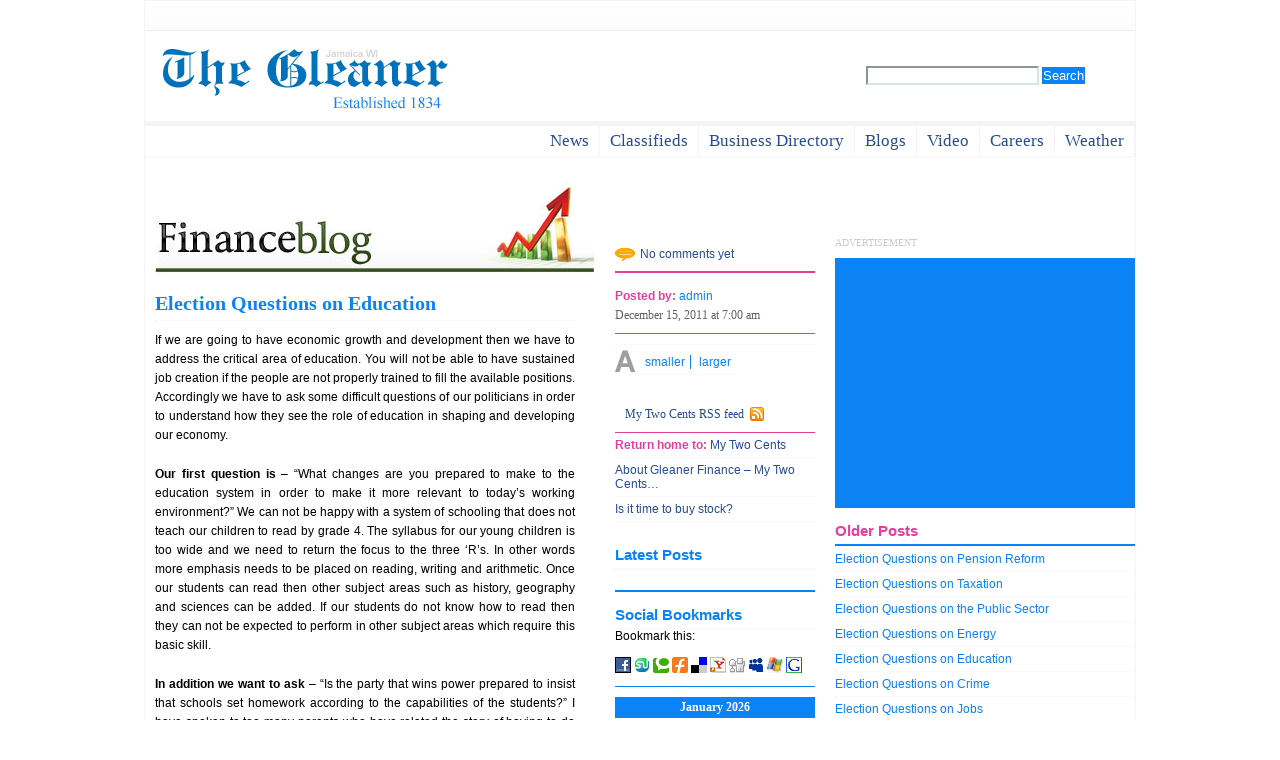

--- FILE ---
content_type: text/html; charset=UTF-8
request_url: http://gleanerblogs.com/finance/?p=547
body_size: 7098
content:
<!DOCTYPE html PUBLIC "-//W3C//DTD XHTML 1.0 Transitional//EN" "http://www.w3.org/TR/xhtml1/DTD/xhtml1-transitional.dtd">
<html xmlns="http://www.w3.org/1999/xhtml">
<head>
<meta http-equiv="Content-Type" content="text/html; charset=utf-8" />
<title>My Two Cents  &raquo; Election Questions on Education : A Jamaica Gleaner Blog</title>
<meta http-equiv="Content-Type" content="text/html; charset=UTF-8" />  
<link rel="stylesheet" href="http://gleanerblogs.com/finance/wp-content/themes/gleanerblogs/style.css" type="text/css" media="screen,projection" />  
<script type="text/javascript" src="http://gleanerblogs.com/finance/wp-content/themes/gleanerblogs/scripts/reflection.js"></script>
<script type="text/javascript" src="http://gleanerblogs.com/finance/wp-content/themes/gleanerblogs/scripts/jump.js"></script>
<link rel="stylesheet" href="http://gleanerblogs.com/finance/wp-content/themes/gleanerblogs/blogstyles.css" media="screen" type="text/css" />

  <!--[if lt IE 7]>
    <style media="screen" type="text/css">
    	body{margin:0 30px}
    </style>
  <![endif]--> 
</head> 
<body> 
    <div id="border"> 
    <div id="header">
        
    </div>
    <div id="branding">
        <div id="placelogo"><a href="http://www.jamaica-gleaner.com" alt="The Gleaner Etablish 1834"><img src="http://gleanerblogs.com/finance/wp-content/themes/gleanerblogs/images/logo1.gif" /></a></div>
        <div id="mainsearch">
            <form method="get" id="searchform" action="http://gleanerblogs.com/finance/">
	<label class="hidden" for="s">Search for:</label>
	<input type="text" value="" name="s" id="s" />
	<input type="submit" id="searchsubmit" value="Search" class="button"/>
</form>
        </div>
    </div>
    <div id="topnav">
        <ul>
            <li><a href="http://jamaica-gleaner.com">News</a></li>
            <li><a href="http://www.gleanerclassifieds.com/">Classifieds</a></li>
            <!--<li><a href="http://jamaica-gleaner.com/gleaner/20260131/cleisure/">commentary</a></li>
            <li><a href="http://jamaica-gleaner.com/gleaner/20260131/sports/">sports</a></li>-->
            <li><a href="http://www.go-jamaica.com/business/">business directory</a></li>
            <!--<li><a href="http://jamaica-gleaner.com/gleaner/20260131/letters/">Letters</a></li>-->
            <li><a href="http://gleanerblogs.com/">Blogs</a></li>
            <li><a href="http://www.jamaica-gleaner.com/videos/">video</a></li>
            <li><a href="http://www.go-jamaica.com/jobsmart/">careers</a></li>
            <li><a href="http://www.go-jamaica.com/weather/">weather</a></li>
        </ul>
    </div>
    <div id="extraheaders">
    	<!--<h1><a href="http://gleanerblogs.com/finance/">My Two Cents</a></h1> --> 
    </div> 
   <!-- <ul id="nav">  
    <li class="page_item page-item-2"><a href="http://gleanerblogs.com/finance/?page_id=2" title="About Gleaner Finance &#8211; My Two Cents&#8230;">About Gleaner Finance &#8211; My Two Cents&#8230;</a></li>
<li class="page_item page-item-138"><a href="http://gleanerblogs.com/finance/?page_id=138" title="Is it time to buy stock?">Is it time to buy stock?</a></li>
   
    </ul>  -->  
  <div id="container">
  <div id="blogarea" class="column"> 
   <div class="blogentry"><div class="blogtext">
	<a href="http://gleanerblogs.com/finance"><img src="http://gleanerblogs.com/finance/wp-content/themes/gleanerblogs/images/My Two Cents_hdr.jpg" /></a>
    

  		<h2><a href="http://gleanerblogs.com/finance/?p=547">Election Questions on Education</a></h2>  
	   <p>If we are going to have economic growth and development then we have to address the critical area of education.  You will not be able to have sustained job creation if the people are not properly trained to fill the available positions.  Accordingly we have to ask some difficult questions of our politicians in order to understand how they see the role of education in shaping and developing our economy.</p>
<p><strong>Our first question is</strong> – “What changes are you prepared to make to the education system in order to make it more relevant to today’s working environment?”  We can not be happy with a system of schooling that does not teach our children to read by grade 4.  The syllabus for our young children is too wide and we need to return the focus to the three ‘R’s.  In other words more emphasis needs to be placed on reading, writing and arithmetic.  Once our students can read then other subject areas such as history, geography and sciences can be added.  If our students do not know how to read then they can not be expected to perform in other subject areas which require this basic skill.</p>
<p><strong>In addition we want to ask </strong>– “Is the party that wins power prepared to insist that schools set homework according to the capabilities of the students?”  I have spoken to too many parents who have related the story of having to do their child’s home work because the assignment that is set is too advanced for the child.  Projects given to pupils should be at a level where the student can manage with a little assistance from the parents not with a little assistance from the child.</p>
<p><strong>We also would like to ask </strong>– “Will you insist that minimum academic standards be in place for those students participating in sports?”  Children need to know that they need education to back up their sporting talents.  They need to be able to read and understand the terms of contracts that they sign and they certainly need to know how to properly manage the income that they will earn during their time of participation in sports.  One clear solution is to insist that schools ensure that home work is done prior to after school sports practice.  Too often children are too tired to do their home work after playing for a couple of hours after school.</p>
<p><strong>Lastly we ask the question </strong>- “Will you provide more technology to the schools in order to aid the learning process?”  Computers with suitable teaching software can fill the gap created by insufficient teachers.  In addition access to the internet can supply the information that does not exist in our woefully inadequate school libraries and at a cost that all can afford.</p>
<p>There are many other questions that could be asked about education; let us take the time to ensure that we ask them now before it is too late.</p>

				<p>Tags: <a href="http://gleanerblogs.com/finance/?tag=education" rel="tag">education</a>, <a href="http://gleanerblogs.com/finance/?tag=politics" rel="tag">politics</a></p>
       

	  
     
    </div> 
    <div id="adspace2"><script type="text/javascript"><!--
		google_ad_client = "pub-4993191856924332";
		/* Gleaner Blogs 300x250 ATF */
		google_ad_slot = "6888087010";
		google_ad_width = 300;
		google_ad_height = 250;
		//-->
		</script>
		<script type="text/javascript"
		src="http://pagead2.googlesyndication.com/pagead/show_ads.js">
		</script>
	</div>
    <div id="blognav">
      	<div class="alignleft"><a href="http://gleanerblogs.com/finance/?p=549" rel="next">Older Entries</a></div>
		<div class="alignright"><a href="http://gleanerblogs.com/finance/?p=545" rel="prev">Newer Entries</a></div>
    </div> 
    
    <!--<p align="center"></p>  -->
    <div id="notice">
        The opinions on this page do not necessarily reflect the views of The Gleaner.<br />
        The Gleaner reserves the right not to publish comments that may be deemed libelous, derogatory or indecent.<br />
        To respond to The Gleaner please use the <a href="http://jamaica-gleaner.com/gleaner/feedback.html" target="_blank" >feedback form</a>.
    </div>

    <a name="commernts"></a>
    <div id="comments">
    	
<!-- You can start editing here. -->


			<!-- If comments are open, but there are no comments. -->

	 


<div id="respond">

<h3>Leave a Reply</h3>

<div id="cancel-comment-reply"> 
	<small><a rel="nofollow" id="cancel-comment-reply-link" href="/finance/?p=547#respond" style="display:none;">Click here to cancel reply.</a></small>
</div> 


<form action="http://gleanerblogs.com/finance/wp-comments-post.php" method="post" id="commentform">


<p><input type="text" name="author" id="author" value="" size="22" tabindex="1" aria-required='true' />
<label for="author"><small>Name (required)</small></label></p>

<p><input type="text" name="email" id="email" value="" size="22" tabindex="2" aria-required='true' />
<label for="email"><small>Mail (will not be published) (required)</small></label></p>

<p><input type="text" name="url" id="url" value="" size="22" tabindex="3" />
<label for="url"><small>Website</small></label></p>


<!--<p><small><strong>XHTML:</strong> You can use these tags: <code>&lt;a href=&quot;&quot; title=&quot;&quot;&gt; &lt;abbr title=&quot;&quot;&gt; &lt;acronym title=&quot;&quot;&gt; &lt;b&gt; &lt;blockquote cite=&quot;&quot;&gt; &lt;cite&gt; &lt;code&gt; &lt;del datetime=&quot;&quot;&gt; &lt;em&gt; &lt;i&gt; &lt;q cite=&quot;&quot;&gt; &lt;strike&gt; &lt;strong&gt; </code></small></p>-->

<p><textarea name="comment" id="comment" cols="58" rows="10" tabindex="4"></textarea></p>

<p><input name="submit" type="submit" id="submit" tabindex="5" value="Submit Comment" />
<input type='hidden' name='comment_post_ID' value='547' id='comment_post_ID' />
<input type='hidden' name='comment_parent' id='comment_parent' value='0' />
 
</p>

</form>

</div>

 
    </div>
    
    </div>
 </div>
   
    <!--Testing Layout Delete Content Later-->
    	
            <div id="extrastuff" class="column"> 
			<span class="adv">ADVERTISEMENT</span>
            <div id="adspace2" class="ad">
            	<script type="text/javascript"><!--
                google_ad_client = "pub-4993191856924332";
                /* Gleaner Blogs 300x250 ATF */
                google_ad_slot = "6888087010";
                google_ad_width = 300;
                google_ad_height = 250;
                //-->
                </script>
                <script type="text/javascript"
                src="http://pagead2.googlesyndication.com/pagead/show_ads.js">
                </script>
            </div>
            <h2 class="sidebar2">Older Posts</h2>
            <ul class="postlist">
				<li><a href='http://gleanerblogs.com/finance/?p=555' title='Election Questions on Pension Reform'>Election Questions on Pension Reform</a></li>
	<li><a href='http://gleanerblogs.com/finance/?p=553' title='Election Questions on Taxation'>Election Questions on Taxation</a></li>
	<li><a href='http://gleanerblogs.com/finance/?p=551' title='Election Questions on the Public Sector'>Election Questions on the Public Sector</a></li>
	<li><a href='http://gleanerblogs.com/finance/?p=549' title='Election Questions on Energy'>Election Questions on Energy</a></li>
	<li><a href='http://gleanerblogs.com/finance/?p=547' title='Election Questions on Education'>Election Questions on Education</a></li>
	<li><a href='http://gleanerblogs.com/finance/?p=545' title='Election Questions on Crime'>Election Questions on Crime</a></li>
	<li><a href='http://gleanerblogs.com/finance/?p=518' title='Election Questions on Jobs'>Election Questions on Jobs</a></li>
	<li><a href='http://gleanerblogs.com/finance/?p=539' title='Election Questions on Finance'>Election Questions on Finance</a></li>
	<li><a href='http://gleanerblogs.com/finance/?p=537' title='Business Opportunities &#8211; Information Technology'>Business Opportunities &#8211; Information Technology</a></li>
	<li><a href='http://gleanerblogs.com/finance/?p=531' title='Business Opportunities – Film Making'>Business Opportunities – Film Making</a></li>
            </ul>
			<h2 class="sidebar2">Other Blogs</h2>
			<ul id="otherblogs">
   	<li><a href="http://gleanerblogs.com/agriculture/" title="Agriculture"><img src="http://gleanerblogs.com/images/agriculture_thumb.jpg" alt="Agriculture" width="30" align="middle"/>Agriculture</a></li>
   	<li><a href="http://gleanerblogs.com/gavel/" title="Gavel"><img src="http://gleanerblogs.com/images/gavel_thumb.jpg" alt="Gavel" width="30" align="middle"/>Gavel</a></li>
   	<li><a href="http://gleanerblogs.com/haveyoursay/" title="Have your say"><img src="http://gleanerblogs.com/images/haveyoursay_thumb.jpg" alt="Have your say" width="30" align="middle"/>Have your say</a></li>
   	<li><a href="http://gleanerblogs.com/iconsumer/" title="Iconsumer1"><img src="http://gleanerblogs.com/images/iconsumer_thumb.jpg" alt="Iconsumer1" width="30" align="middle"/>Iconsumer1</a></li>
   	<li><a href="http://gleanerblogs.com/motorsports/" title="Motor sports"><img src="http://gleanerblogs.com/images/motorsports_thumb.jpg" alt="Motor sports" width="30" align="middle"/>Motor sports</a></li>
   	<li><a href="http://gleanerblogs.com/socialimpact/" title="Social Impact"><img src="http://gleanerblogs.com/images/socialimpact_thumb.jpg" alt="Social Impact" width="30" align="middle"/>Social Impact</a></li>
   	<li><a href="http://gleanerblogs.com/sports/" title="Sports"><img src="http://gleanerblogs.com/images/sports_thumb.jpg" alt="Sports" width="30" align="middle"/>Sports</a></li>
</ul>            
		</div> 
 
		<div id="bloglists" class="column"> 
			
            <div class="inside">
            <span class="comments"><a href="http://gleanerblogs.com/finance/?p=547#comments">No comments yet</a></span>
            <div id="credits">
            	<img src="wp-content/themes/gleanerblogs/images/My Two Cents_auth.jpg" alt="admin" />
                <span class="author"><em>Posted by:</em> admin</span>
                <span class="timestamp">December 15, 2011 at 7:00 am</span>
            </div>
            <div id="textresize">
                <ul>
                    <li><a href="javascript:decreaseFontSize();" class="first">smaller</a></li>
                    <li><a href="javascript:increaseFontSize();">larger</a></li>            
                </ul>
            </div>	
            <div id="share">
            	<span class="feed"><a href="http://gleanerblogs.com/finance/?feed=rss2">My Two Cents RSS feed</a></span>
            </div>
          
            <div class="related">
               
                <span class="author"><em>Return home to:</em><a href="http://gleanerblogs.com/finance" rel="bookmark" title="Permanent Link to Election Questions on Education"> My Two Cents</a></span>
                <ul>
                    <li class="page_item page-item-2"><a href="http://gleanerblogs.com/finance/?page_id=2" title="About Gleaner Finance &#8211; My Two Cents&#8230;">About Gleaner Finance &#8211; My Two Cents&#8230;</a></li>
<li class="page_item page-item-138"><a href="http://gleanerblogs.com/finance/?page_id=138" title="Is it time to buy stock?">Is it time to buy stock?</a></li>
 
                </ul>
                
               <h2>Latest Posts</h2>
               <ul class="latest">
                                    
                </ul>
            </div>
 <div id="sidebar">  
				
			<li class="widget widget_links">
			    <script type="text/javascript">
				<!--
					/* Function for Displaying Platform Title */
					function displayBookmark(text){
						myDiv = document.getElementById('bookmark');
						myDiv.innerHTML = text;
				    	}
					/* Function for Add to Facebook */
					function fbs_click() {
					        u=location.href;
					        t=document.title;
					        window.open("http://www.facebook.com/sharer.php?u="+encodeURIComponent(u)+"&t="+encodeURIComponent(t),"sharer","toolbar=0 ,status=0,width=626,height=436");
					        return false;
				        }
				    /* Function for Add to MySpace */
				    function GetThis(T, C, U, L){
							var targetUrl = "http://www.myspace.com/Modules/PostTo/Pages/?"+"t="+encodeURIComponent(T)+"&c="+encodeURIComponent(C)+"&u="+encodeURIComponent(U)+"&l="+L;
							window.open(targetUrl);
						}
					/* Function for adding to browser favorites */
					function AddFavorite(){
							if(navigator.appName != "Microsoft Internet Explorer"){
								window.external.addPanel('Election Questions on Education','http://gleanerblogs.com/finance/?p=547', '')
							} else {
								window.external.addFavorite(location.href, 'Election Questions on Education');
							}							
						}
				-->
				</script>  <h2 class="widgettitle">Social Bookmarks</h2>				
				Bookmark this:	<span id="bookmark" style="font-weight: bold;"></span>
				<br /><br />	<!-- Facebook -->
				<a href="http://www.facebook.com/share.php" 
					onmouseover="displayBookmark('Facebook')" onmouseout="displayBookmark('')"
					onclick="return fbs_click()" title="Bei Facebook merken"
					target="_blank"><img
					src="http://gleanerblogs.com/finance/wp-content/plugins/hb-social-bookmark-widget/book_facebook.gif" alt="Facebook" /></a>	<!-- StumbleUpon -->
				<a href="http://www.stumbleupon.com/submit?url=http://gleanerblogs.com/finance/?p=547"
					onmouseover="displayBookmark('StumbleUpon')" onmouseout="displayBookmark('')" 
					title="StumbledUpon">
					<img src="http://gleanerblogs.com/finance/wp-content/plugins/hb-social-bookmark-widget/book_su.gif" alt="StumbleUpon" />
					</a>	<!-- Technorati -->
				<a href="http://www.technorati.com/faves/?add=http://gleanerblogs.com/finance/?p=547"
					onmouseover="displayBookmark('Technorati')" onmouseout="displayBookmark('')"
					title="Bei Technorati bookmarken" target="_blank"><img
					src="http://gleanerblogs.com/finance/wp-content/plugins/hb-social-bookmark-widget/book_technorati.png"
					alt="technorati" /></a>	<!-- Furl -->
				<a href="http://furl.net/storeIt.jsp?u=http://gleanerblogs.com/finance/?p=547&amp;t=Election+Questions+on+Education"
					onmouseover="displayBookmark('Furl')" onmouseout="displayBookmark('')"
					title="Bei Furl speichern" target="_blank"><img
					src="http://gleanerblogs.com/finance/wp-content/plugins/hb-social-bookmark-widget/book_furl.png" alt="Furl" /></a>	<!-- Del.icio.us -->
				<a href="http://del.icio.us/post?url=http://gleanerblogs.com/finance/?p=547&amp;title=Election+Questions+on+Education"
					onmouseover="displayBookmark('Del.icio.us')" onmouseout="displayBookmark('')"
					title="del.icio.us" target="_blank"><img
					src="http://gleanerblogs.com/finance/wp-content/plugins/hb-social-bookmark-widget/book_delicious.png"
					alt="del.icio.us" /></a>	<!-- Yahoo -->
				<a href="http://myweb2.search.yahoo.com/myresults/bookmarklet?u=http://gleanerblogs.com/finance/?p=547&amp;t=Election+Questions+on+Education"
					onmouseover="displayBookmark('Yahoo')" onmouseout="displayBookmark('')"
					title="My Yahoo" target="_blank"><img
					src="http://gleanerblogs.com/finance/wp-content/plugins/hb-social-bookmark-widget/book_yahoo.png" alt="yahoo" /></a>	<!-- Digg -->
				<a href="http://digg.com/submit?url=http://gleanerblogs.com/finance/?p=547&amp;title=Election+Questions+on+Education&amp;bodytext=If+we+are+going+to+have+economic+growth+and+development+then+we+have+to+address+the+critical+area+of+education.+You+will+not+be+able+to+have+sustained+job+creation+if+the+people+are+not+properly+trained+to+fill+the+available+positions.+Accordingly+we+have+to+ask+some+difficult+questions+of+our+politicians+in+order+%5B...%5D&amp;media=news&amp;topic=tech_news"
					onmouseover="displayBookmark('Digg')" onmouseout="displayBookmark('')" 
					title="Digg it">
					<img src="http://gleanerblogs.com/finance/wp-content/plugins/hb-social-bookmark-widget/book_digg.png" width="16" height="16" alt="Digg!" />
					</a>	<!-- Myspace -->
				<a href="javascript: GetThis('Election Questions on Education ', 'If we are going to have economic growth and development then we have to address the critical area of education. You will not be able to have sustained job creation if the people are not properly trained to fill the available positions. Accordingly we have to ask some difficult questions of our politicians in order [...] ', ' http://gleanerblogs.com/finance/?p=547 ', 5)"
					onmouseover="displayBookmark('MySpace')" onmouseout="displayBookmark('')" 
					title="MySpace">
					<img src="http://gleanerblogs.com/finance/wp-content/plugins/hb-social-bookmark-widget/book_myspace.gif" alt="MySpace" /></a>	<!-- Windows live -->
				<a href="https://favorites.live.com/quickadd.aspx?marklet=1&amp;mkt=de&amp;url=http://gleanerblogs.com/finance/?p=547&amp;title=Election+Questions+on+Education&amp;top=1"
					onmouseover="displayBookmark('Windows Live')" onmouseout="displayBookmark('')"
					title="Windows live Favorites">
					<img src="http://gleanerblogs.com/finance/wp-content/plugins/hb-social-bookmark-widget/book_live.png" alt="Windows Live" /></a>	<!-- Google -->
				<a href="http://www.google.com/bookmarks/mark?op=add&amp;hl=de&amp;bkmk=http://gleanerblogs.com/finance/?p=547&amp;title=Election+Questions+on+Education"
					onmouseover="displayBookmark('Google')" onmouseout="displayBookmark('')"
					title="iGoogle" target="_blank"><img
					src="http://gleanerblogs.com/finance/wp-content/plugins/hb-social-bookmark-widget/book_google.png" alt="google" /></a>
			</li><div id="giraffe_calendar">
	<table id="wp-calendar">
  	<caption id="wp-calendar-caption">January 2026</caption>
  	<thead>
  	<tr>
		<th abbr="Monday" scope="col" title="Monday">M</th>
		<th abbr="Tuesday" scope="col" title="Tuesday">T</th>
		<th abbr="Wednesday" scope="col" title="Wednesday">W</th>
		<th abbr="Thursday" scope="col" title="Thursday">T</th>
		<th abbr="Friday" scope="col" title="Friday">F</th>
		<th abbr="Saturday" scope="col" title="Saturday">S</th>
		<th abbr="Sunday" scope="col" title="Sunday">S</th></tr></thead><tfoot><tr>
		<td colspan="3" id="prev" class="pad">&nbsp;</td><td id="showit"><a href="http://gleanerblogs.com/finance/?m=202601" onclick="return calendar (2026,1,1)">&laquo;-&raquo;</a></td>
		<td colspan="3" id="next" class="pad">&nbsp;</td>
  	</tr>
  	</tfoot>

  	<tbody>
  	<tr>
		<td colspan="3" class="pad">&nbsp;</td><td>1</td><td>2</td><td>3</td><td>4</td>
	</tr>
	<tr>
		<td>5</td><td>6</td><td>7</td><td>8</td><td>9</td><td>10</td><td>11</td>
	</tr>
	<tr>
		<td>12</td><td>13</td><td>14</td><td>15</td><td>16</td><td>17</td><td>18</td>
	</tr>
	<tr>
		<td>19</td><td>20</td><td>21</td><td>22</td><td>23</td><td>24</td><td>25</td>
	</tr>
	<tr>
		<td>26</td><td>27</td><td>28</td><td>29</td><td>30</td><td id="today">31</td>
		<td class="pad" colspan="1">&nbsp;</td>
	</tr>
	</tbody>
	</table></div>  
            </div>  
            
           </div>    
		</div>
<!--       Test Ends Here-->
          
 </div> 
<div id="footer">
	<div id ="gleanerlinks">
        	<ul>
            	<li class="lnktitle">Gleaner Company Websites</li>
                <li><a href="http://www.jamaica-gleaner.com/" rel="external" target="_blank">Jamaica Gleaner</a></li>
                <li><a href="http://www.jamaica-star.com/" rel="external" target="_blank">The Star</a></li>
                <li><a href="http://go-jamaica.com" rel="external" target="_blank">Go Jamaica</a></li>
                <li><a href="http://www.golocaljamaica.com/" rel="external" target="_blank">Go Local</a></li>
                <li><a href="http://www.sportsjamaica.com/" rel="external" target="_blank">Sports Jamaica</a></li>
                <li><a href="http://www.sportscaribe.com/" rel="external" target="_blank">Sports Caribe</a></li>
                <li><a href="http://hospitalityjamaica.com/" rel="external" target="_blank">Hospitality Jamaica</a></li>
                <li><a href="http://www.youthlinkjamaica.com" rel="external" target="_blank">Youth Link</a></li>
                <li><a href="http://www.voice-online.co.uk/">Voice UK</a></li>
            </ul>
            <ul>
            	<li class="lnktitle">Gleaner Company Websites</li>
            	<li><a href="http://www.go-jamaica.com/business/" rel="external" target="_blank">Business Directory</a></li>
                <li><a href="http://www.gleanerclassifieds.com/" rel="external" target="_blank">Gleaner Classifieds</a></li>
                <li><a href="http://go-jamaica.com/krw/" rel="external" target="_blank">Kingston Restaurant Week</a></li>
                <li><a href="http://www.jamaica-gleaner.com/gleaner/efg/" rel="external" target="_blank">Financial Gleaner</a></li>
                <li><a href="http://www.discoverjamaica.com/" rel="external" target="_blank">Discover Jamaica</a></li>
                <li><a href="http://www.discovercaribe.com/" rel="external" target="_blank">Discover Caribe</a></li>
                <li><a href="http://returningresidents.com/" rel="external" target="_blank">Returning Residents</a></li>
                <li><a href="http://gojamaica-host.com/" rel="external" target="_blank">Go Jamaica hosting</a></li>
            </ul>
            <ul>
            	<li class="lnktitle">Contact Info</li>
            	<li><a href="http://gleanerblogs.com/finance/?feed=rss2">RSS Feed</a></li>
                <li><a href="#">Contact Us</a></li>
            </ul>
        </div>
        <div id="glogo">
        	<div style="width: 63px; height: 94px;" class="rheight"><img style="vertical-align: bottom;" src="http://gleanerblogs.com/finance/wp-content/themes/gleanerblogs/images/gleaner_logo.png" alt="Gleaner Company Logo" class="reflect rheight"><canvas width="63" height="31" style="height: 31px; width: 63px;"></canvas></div>
        </div>

        <div id="copyright">
        	<span>Copyright &copy; 2026 The Gleaner Company (Media) Limited. A member of the RJRGLEANER Communications Group. All Rights Reserved.</span>
            <span class="credits">A Gleaner Company Website. Designed by <a href="http://gojamaica-host.com/">GoJamaica. </a></span>
        </div>
    </div>
   
</div> 
</body>
<script type="text/javascript">
var gaJsHost = (("https:" == document.location.protocol) ? "https://ssl." : "http://www.");
document.write(unescape("%3Cscript src='" + gaJsHost + "google-analytics.com/ga.js' type='text/javascript'%3E%3C/script%3E"));
</script>
<script type="text/javascript">
var pageTracker = _gat._getTracker("UA-1039065-9");
pageTracker._initData();
pageTracker._trackPageview();
</script>

</html> 

--- FILE ---
content_type: text/html; charset=utf-8
request_url: https://www.google.com/recaptcha/api2/aframe
body_size: 267
content:
<!DOCTYPE HTML><html><head><meta http-equiv="content-type" content="text/html; charset=UTF-8"></head><body><script nonce="En5yOmH8UABrODrz1D0YpQ">/** Anti-fraud and anti-abuse applications only. See google.com/recaptcha */ try{var clients={'sodar':'https://pagead2.googlesyndication.com/pagead/sodar?'};window.addEventListener("message",function(a){try{if(a.source===window.parent){var b=JSON.parse(a.data);var c=clients[b['id']];if(c){var d=document.createElement('img');d.src=c+b['params']+'&rc='+(localStorage.getItem("rc::a")?sessionStorage.getItem("rc::b"):"");window.document.body.appendChild(d);sessionStorage.setItem("rc::e",parseInt(sessionStorage.getItem("rc::e")||0)+1);localStorage.setItem("rc::h",'1769888300403');}}}catch(b){}});window.parent.postMessage("_grecaptcha_ready", "*");}catch(b){}</script></body></html>

--- FILE ---
content_type: text/css
request_url: http://gleanerblogs.com/finance/wp-content/themes/gleanerblogs/style.css
body_size: 1505
content:
	/*
	Theme Name: Gleaner Blogs
	Theme URI: http://www.go-jamaica.com
	Description: Clean Standards Design For all Gleaner Blogs.
	Author: Duane Anderson
	Author URI: http://dkanderson.com
	Version: 1.0
	*/
	
	*{margin:0;padding:0}
	body{font-size:76%; font-family:Georgia, "Times New Roman", Times, serif;text-align:center}
	p{font-family:Arial, Helvetica, sans-serif;padding:10px 0;line-height:1.6em;}
	a{color: #294c94;text-decoration:none}
	a:hover{text-decoration:underline}
	ul, li{list-style-type:none;}
	h1{color:#0b83f4;padding-top:30px;padding-left:10px;font-size:3em;text-transform:uppercase}
	h2{border-top:8px solid #f4f4f4;padding:10px 0;color:#c4c4c4;font-size:1.6em;}
	h3{border-top:1px solid #f4f4f4;border-bottom:1px dotted #f4f4f4;padding:5px 0;color:#294c94;font-size:1.4em;margin-top:20px;background-color:#f7fbff;}
	h4{color:#0b83f4;font-size:1.4em;font-weight:normal;padding:20px 0 0 0}
	div.inside{margin:0 10px;}
	div#border{border:1px solid #f4f4f4;overflow:hidden;max-width:990px;margin:0 auto;text-align:left}
	
	/* Holy Grail Layout */
	div#wrapper{float:left;width:100%}
	div#content{margin: 0 300px 0 200px}
	div#extra{float:left;width:300px;margin-left:-300px}
	div#navigation{float:left;width:200px;margin-left:-100%}
	div#footer, div#allblogs{clear:left;width:100%}
	/* Holy Grail Layout Ends */
	
	/*header divs
	-----------------*/
	div#header{background-image:url(images/top_bg.gif);background-repeat:repeat-x;background-position:bottom;height:30px;width:100%;}
	div#textresize{padding:10px 0 0 0;float:left;width:100%}
	div#textresize ul{padding-left:25px;background:url(images/text_icon.gif) no-repeat left;height:22px;padding-top:10px;margin:0}
	div#textresize li a{color:#0b83f4;padding:0 5px}
	div#textresize li a.first{border-right:1px solid #0b83f4}
	div#textresize li{display:inline;}
	div#jump_menu{float:right;padding-top:20px;margin-right:20px;}
	div#placelogo{padding:5px 0;float:left}
	div#branding{border-bottom:5px solid #f4f4f4;float:left;width:100%}
	div#mainsearch{float:right}
	div#mainsearch label{color:#0b83f4;font-weight:bold}
	div#mainsearch form{margin-top:35px;margin-right:50px;}
	/* Main Navigation*/
	div#topnav{clear:left;float:left;width:100%}
	div#topnav ul{list-style-type:none;float:right;}
	div#topnav ul li{display:block;float:left;border-right:1px solid #f4f4f4;}
	div#topnav li a{display:block;padding:5px 10px;font-size:1.4em;font-weight:400;text-decoration:none;text-transform:capitalize;}
	div#topnav li a:hover{background-color:#f4f4f4;}
	/*----------------------------*/
	
	/* AdSpace1
	----------------*/
	div#extraheaders{clear:left;border-top:1px solid #f4f4f4;width:100%}
	div#pagetitle{float:left}
	div#pagetitle h1{padding-bottom:0}
	div#adspace1{float:right;width:720px;height:90px;margin:20px 0 20px 0; }
	div#adspace2{width:300px;height:250px;margin:10px 0}
	div#adspace3{width:460px;height:60px;margin:10px 0}
	div.ad{background-color:#0b83f4;}
	span.feed a{display:block;float:left;margin-top:10px;padding:0 20px 10px 10px;background:url(images/feed_icon.png) top right no-repeat;cursor:pointer}
	/*----------------*/
	
	/* Navigation 
	-------------------*/
	div#navigation{padding-right:10px;border-right:1px solid #f4f4f4;}
	div#navigation ul, div#extra ul{border-top:1px dotted #f4f4f4;margin-bottom:20px;}
	div#navigation li, div#extra li, div#allblogs li{padding:5px 0;border-bottom:1px dotted #f4f4f4;font-family:Arial, Helvetica, sans-serif;overflow:hidden}
	div#navigation h2, div#navigation ul{padding-left:10px;}
	div#navigation li img{float:left;margin-right:5px;border-right:2px solid #f4f4f4}
	span.title{font-weight:700;font-family:Georgia, "Times New Roman", Times, serif;display:block;padding-bottom:5px;border-bottom:1px dotted #f4f4f4;margin-bottom:5px}
	span.author{color:#0b83f4;font-siae:1em;cursor:default;text-decoration:none}
	
	/*-----------------*/
	
	/* Content 
	-----------------------*/
	a.comment{color:#0b83f4;font-size:1.2em;font-weight:400;display:block;background:url(images/comment_bbl.gif) left no-repeat;padding-left:50px;height:28px }
	div.blogentry{margin-bottom:20px;}
	div#content div.inside{padding:0 10px;border-right:1px solid #f4f4f4;}
	
	/* Footer
	-----------------------------*/
	
	div#allblogs{border-top:8px solid #0b83f4;border-bottom:8px solid #0b83f4;background-color:#f7fbff;padding:0 0 0 35px;float:left}
	div#allblogs li{width:300px;float:left;padding-right:10px;}
	div#allblogs h3{margin:0;padding-top:0}
	.jumpmenu {background:#f7fbff; font-family:arial, helvetica, sans-serif;color:#0b83f4;}
	
	
	div#featuredposts{padding:10px;}
	div#featuredposts h4{padding-bottom:10px;}
	div#featuredposts img{padding-right:10px;float:left;margin:0}
	div#featuredposts p{padding-top:0;margin:0}
	div.feature{border-bottom:1px dotted #f4f4f4}